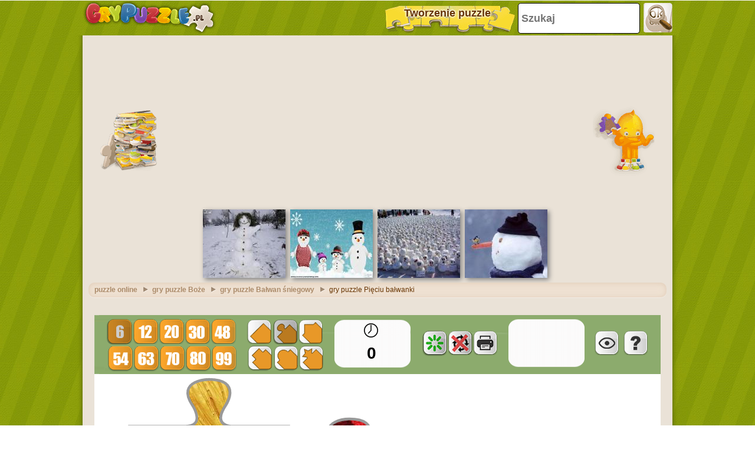

--- FILE ---
content_type: text/html; charset=utf-8
request_url: https://accounts.google.com/o/oauth2/postmessageRelay?parent=https%3A%2F%2Fwww.grypuzzle.pl&jsh=m%3B%2F_%2Fscs%2Fabc-static%2F_%2Fjs%2Fk%3Dgapi.lb.en.2kN9-TZiXrM.O%2Fd%3D1%2Frs%3DAHpOoo_B4hu0FeWRuWHfxnZ3V0WubwN7Qw%2Fm%3D__features__
body_size: 161
content:
<!DOCTYPE html><html><head><title></title><meta http-equiv="content-type" content="text/html; charset=utf-8"><meta http-equiv="X-UA-Compatible" content="IE=edge"><meta name="viewport" content="width=device-width, initial-scale=1, minimum-scale=1, maximum-scale=1, user-scalable=0"><script src='https://ssl.gstatic.com/accounts/o/2580342461-postmessagerelay.js' nonce="PXfv4V9U6ezr2xrB4CYg1Q"></script></head><body><script type="text/javascript" src="https://apis.google.com/js/rpc:shindig_random.js?onload=init" nonce="PXfv4V9U6ezr2xrB4CYg1Q"></script></body></html>

--- FILE ---
content_type: text/html; charset=utf-8
request_url: https://www.google.com/recaptcha/api2/aframe
body_size: 267
content:
<!DOCTYPE HTML><html><head><meta http-equiv="content-type" content="text/html; charset=UTF-8"></head><body><script nonce="pZ4eB1IsAgsbMUbMAf3X3Q">/** Anti-fraud and anti-abuse applications only. See google.com/recaptcha */ try{var clients={'sodar':'https://pagead2.googlesyndication.com/pagead/sodar?'};window.addEventListener("message",function(a){try{if(a.source===window.parent){var b=JSON.parse(a.data);var c=clients[b['id']];if(c){var d=document.createElement('img');d.src=c+b['params']+'&rc='+(localStorage.getItem("rc::a")?sessionStorage.getItem("rc::b"):"");window.document.body.appendChild(d);sessionStorage.setItem("rc::e",parseInt(sessionStorage.getItem("rc::e")||0)+1);localStorage.setItem("rc::h",'1769337730686');}}}catch(b){}});window.parent.postMessage("_grecaptcha_ready", "*");}catch(b){}</script></body></html>

--- FILE ---
content_type: application/javascript; charset=utf-8
request_url: https://fundingchoicesmessages.google.com/f/AGSKWxUAmngBpKUNtNVOdKNoahw6Fa_I5XpLUShdfm1dANnCDQTG1cnqEvs6cUMJxq4eqdi9mUNr0w9jbTmN0Qw0tWT6yRDMEvELvyWTl_eppTTw-vrWiwWxB73UN0bZZ5Zh_Jk0wHmScNZBGoyP-Dwy9FX01TIuq5JvNWDTWITKbJEUgdzKKMrXiJMyuR1U/__tile_ad_/adfeed./ads/pc./cnads.js/dne_ad.
body_size: -1289
content:
window['4304794e-3568-4532-8ae5-2cd43a75dfd3'] = true;